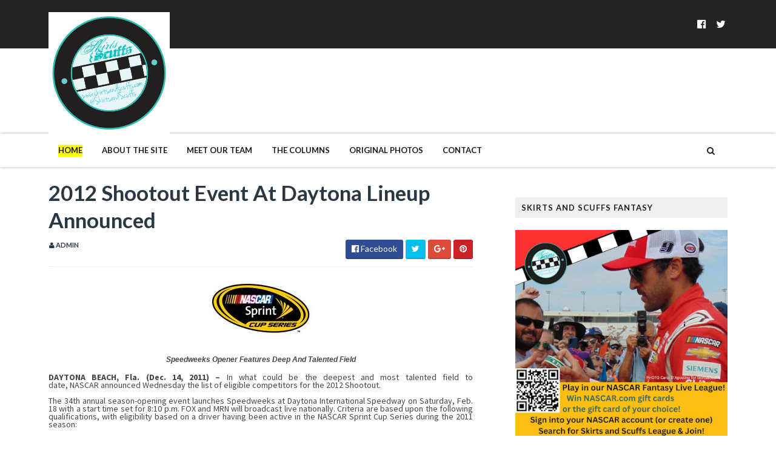

--- FILE ---
content_type: text/javascript; charset=UTF-8
request_url: http://www.skirtsandscuffs.com/feeds/posts/default/-/Press%20Releases?alt=json-in-script&max-results=3&callback=jQuery111005776869688851449_1769755908071&_=1769755908072
body_size: 20313
content:
// API callback
jQuery111005776869688851449_1769755908071({"version":"1.0","encoding":"UTF-8","feed":{"xmlns":"http://www.w3.org/2005/Atom","xmlns$openSearch":"http://a9.com/-/spec/opensearchrss/1.0/","xmlns$blogger":"http://schemas.google.com/blogger/2008","xmlns$georss":"http://www.georss.org/georss","xmlns$gd":"http://schemas.google.com/g/2005","xmlns$thr":"http://purl.org/syndication/thread/1.0","id":{"$t":"tag:blogger.com,1999:blog-3130712498537992168"},"updated":{"$t":"2026-01-26T19:40:59.284-05:00"},"category":[{"term":"Press Releases"},{"term":"Paula Thompson"},{"term":"Admin"},{"term":"Carol D'Agostino"},{"term":"Rebecca Kivak"},{"term":"Amanda Ebersole"},{"term":"NASCAR Fantasy Fusion"},{"term":"Kyle Busch"},{"term":"LJC"},{"term":"Fast Facts"},{"term":"TV Schedule"},{"term":"Travel Tips"},{"term":"Nationwide Series"},{"term":"Pole Report"},{"term":"Jimmie Johnson"},{"term":"Texas Motor Speedway"},{"term":"Kevin Harvick"},{"term":"Denny Hamlin"},{"term":"Beth Bence Reinke"},{"term":"Courtney Horn"},{"term":"Live Coverage"},{"term":"Brad Keselowski"},{"term":"NCWTS"},{"term":"NASCAR"},{"term":"Press Release"},{"term":"Pocono Raceway"},{"term":"Stacey Owens"},{"term":"2016 NASCAR season"},{"term":"Joey Logano"},{"term":"Tony Stewart"},{"term":"Charlotte  Motor Speedway"},{"term":"Daytona International Speedway"},{"term":"2017 NASCAR season"},{"term":"Dover International Speedway"},{"term":"Bristol Motor Speedway"},{"term":"Martinsville Speedway"},{"term":"Katy Lindamood"},{"term":"Talladega Superspeedway"},{"term":"Kansas Speedway"},{"term":"World of Outlaws"},{"term":"Sprint Cup"},{"term":"Richmond International Raceway"},{"term":"column"},{"term":"Camping World Truck Series"},{"term":"Right Sides Only"},{"term":"Matt Kenseth"},{"term":"Joe Gibbs Racing"},{"term":"Genevieve Cadorette"},{"term":"Martin Truex Jr."},{"term":"Michigan International Speedway"},{"term":"atlanta motor speedway"},{"term":"Kristen Schneider"},{"term":"New Hampshire Motor Speedway"},{"term":"Trackin' Trucks"},{"term":"Phoenix International Raceway"},{"term":"2015 NASCAR season"},{"term":"Jeff Gordon"},{"term":"five questions"},{"term":"Debbie Ross"},{"term":"Kyle Larson"},{"term":"Lacy Keyser"},{"term":"Dale Earnhardt Jr."},{"term":"2019 NASCAR season"},{"term":"roush fenway racing"},{"term":"Las Vegas Motor Speedway"},{"term":"Hendrick Motorsports"},{"term":"2018 NASCAR season"},{"term":"Faith on the Frontstretch"},{"term":"Kurt Busch"},{"term":"Carl Edwards"},{"term":"Daytona 500"},{"term":"Darlington Raceway"},{"term":"Chief 187"},{"term":"Why I Love Nascar"},{"term":"Dale Earnhardt Jr"},{"term":"Holly Machuga"},{"term":"Kasey Kahne"},{"term":"Summer Dreyer"},{"term":"Unique Hiram"},{"term":"Kentucky Speedway"},{"term":"News"},{"term":"Sprint Cars"},{"term":"Chase Elliott"},{"term":"Danica Patrick"},{"term":"NASCAR XFINITY Series"},{"term":"Lindi Bess"},{"term":"Ryan Newman"},{"term":"Caption this"},{"term":"Auto Club Speedway"},{"term":"5 Questions"},{"term":"Homestead Miami Speedway"},{"term":"Kristina LaFountain"},{"term":"Clint Bowyer"},{"term":"Richard Childress Racing"},{"term":"2020 NASCAR season"},{"term":"Austin Dillon"},{"term":"Stewart-Haas Racing"},{"term":"USAC"},{"term":"Watkins Glen International"},{"term":"Whitney Richards"},{"term":"Ryan Blaney"},{"term":"Iowa Speedway"},{"term":"NASCAR TV Schedule"},{"term":"The Chase"},{"term":"Rookie Stripe"},{"term":"2023 NASCAR Cup Series"},{"term":"Indianapolis Motor Speedway"},{"term":"Richmond Raceway"},{"term":"Caption This winner"},{"term":"Kyle Busch Motorsports"},{"term":"Recap"},{"term":"2022 NASCAR Cup Series"},{"term":"Logan Stewart"},{"term":"All-Star Race"},{"term":"2023 NASCAR Season"},{"term":"2024 NASCAR Season"},{"term":"NASCAR Camping World Truck Series"},{"term":"2021 NASCAR Cup Season"},{"term":"2024 NASCAR Cup Series"},{"term":"Mark Martin"},{"term":"Ro Cowan"},{"term":"Ricky Stenhouse Jr."},{"term":"Sonoma Raceway"},{"term":"race recap"},{"term":"NASCAR Hall of Fame"},{"term":"2022 NASCAR season"},{"term":"Michael Waltrip Racing"},{"term":"WIN series"},{"term":"2014 NASCAR"},{"term":"2025 NASCAR Season"},{"term":"Brian Vickers"},{"term":"IndyCar"},{"term":"Interviews"},{"term":"NASCAR Sprint Cup Series"},{"term":"Rosalie Thompson"},{"term":"Trevor Bayne"},{"term":"2021 NASCAR season"},{"term":"Coca-Cola 600"},{"term":"Chicagoland Speedway"},{"term":"Hendrick Garage"},{"term":"JR Motorsports"},{"term":"AJ Allmendinger"},{"term":"Erik Jones"},{"term":"NASCAR Craftsman Truck Series"},{"term":"NASCAR Sprint Cup"},{"term":"Team Penske"},{"term":"Daytona"},{"term":"MWR Weekly Wrap-Up"},{"term":"2015 Chase for the Sprint Cup"},{"term":"2025 NASCAR Cup Series"},{"term":"Donny Schatz"},{"term":"Gibbs Garage"},{"term":"Infineon Raceway"},{"term":"2011 NASCAR Chase"},{"term":"Greg Biffle"},{"term":"Lisa Reese"},{"term":"Nascar By the Numbers"},{"term":"Red Bull Racing"},{"term":"ASCS"},{"term":"Aric Almirola"},{"term":"F1"},{"term":"Kristin Weaver"},{"term":"Talladega"},{"term":"Elliott Sadler"},{"term":"In the Rearview Mirror"},{"term":"Chad Knaus"},{"term":"Jamie McMurray"},{"term":"GMS Racing"},{"term":"Jeff Burton"},{"term":"Matt Crafton"},{"term":"Penalties"},{"term":"XFINITY Series"},{"term":"Charlotte Bray"},{"term":"Chicagoland"},{"term":"Christopher Bell"},{"term":"Eldora Speedway"},{"term":"Opinion"},{"term":"Phoenix Raceway"},{"term":"Qualifying"},{"term":"Genesis Short"},{"term":"NASCAR Fantasy"},{"term":"Stephanie Stuart"},{"term":"David Ragan"},{"term":"In The Hunt"},{"term":"Joey Saldana"},{"term":"Juan Pablo Montoya"},{"term":"Justin Allgaier"},{"term":"Regan Smith"},{"term":"Tyler Reddick"},{"term":"chase"},{"term":"2013 Sprint Cup Season"},{"term":"Alex Bowman"},{"term":"Charlotte Motor Speedway"},{"term":"Johnny Sauter"},{"term":"NASCAR Next"},{"term":"Road America"},{"term":"ThorSport Racing"},{"term":"Turner Motorsports"},{"term":"William Byron"},{"term":"Darrell Wallace Jr."},{"term":"Nashville Superspeedway"},{"term":"Adam Stevens"},{"term":"Baby news"},{"term":"2016 Chase for the Sprint Cup"},{"term":"NASCAR Gander Outdoors Truck Series"},{"term":"NASCAR Gander RV \u0026 Outdoors Truck Series"},{"term":"Paul Menard"},{"term":"Under The Spotlight"},{"term":"2025 Craftsman Truck Series"},{"term":"Cole Pearn"},{"term":"Front Row Motorsports"},{"term":"John Hunter Nemechek"},{"term":"Monster Energy NASCAR Cup Series"},{"term":"NASCAR Nationwide Series"},{"term":"Richard Petty Motorsports"},{"term":"Steve Kinser"},{"term":"through the lens"},{"term":"2014 Chase for the Sprint Cup"},{"term":"RCR"},{"term":"Red Bull Rundown"},{"term":"Ross Chastain"},{"term":"Ty Dillon"},{"term":"2019 NASCAR playoffs"},{"term":"Dale Earnhardt Sr"},{"term":"Holly Strain"},{"term":"NASCAR In Heels"},{"term":"Penske Racing"},{"term":"Rodney Childers"},{"term":"Ron Hornaday"},{"term":"Speak Your Mind"},{"term":"Stewart Haas Racing"},{"term":"drivers to watch"},{"term":"2012 Chase"},{"term":"Amanda Vincent"},{"term":"Daniel Suarez"},{"term":"Furniture Row Racing"},{"term":"Michael McDowell"},{"term":"Nelson Piquet Jr."},{"term":"Sam Hornish Jr."},{"term":"2013 Chase"},{"term":"2014"},{"term":"Canadian Tire Motorsport Park"},{"term":"Chasing the Championship 2013"},{"term":"Jennifer Jo Cobb"},{"term":"Twitter"},{"term":"fantasy NASCAR"},{"term":"2023 NASCAR XFINITY Series"},{"term":"A.J. Allmendinger"},{"term":"Mid-Ohio Sports Car Course"},{"term":"Motter Motorsports"},{"term":"2022 NASCAR XFINITY Series"},{"term":"AMSOIL SPRINTS"},{"term":"Amy Branch"},{"term":"Budweiser Shootout"},{"term":"Candice Smith"},{"term":"Checkered Past"},{"term":"Gateway Motorsports Park"},{"term":"Motor Mouth"},{"term":"penske"},{"term":"2018 Live Coverage"},{"term":"2025 NASCAR XFINITY Series"},{"term":"Brickyard 400"},{"term":"Coke Zero 400"},{"term":"David Gravel"},{"term":"Jack Roush"},{"term":"James Buescher"},{"term":"Johanna Long"},{"term":"Marcos Ambrose"},{"term":"NASCAR Playoffs"},{"term":"Rick Hendrick"},{"term":"Skirts and Scuffs"},{"term":"Suspension"},{"term":"Travis Pastrana"},{"term":"World of Outlaws Sprint Cars"},{"term":"laweez"},{"term":"2011"},{"term":"2018 Playoffs"},{"term":"Auto Club 400"},{"term":"Bubba Wallace"},{"term":"Circuit of the Americas"},{"term":"Darrell Waltrip"},{"term":"Daryn Pittman"},{"term":"IZOD IndyCar"},{"term":"Lisa Nellis"},{"term":"Scoring"},{"term":"Tommy Baldwin Racing"},{"term":"photos"},{"term":"rain delay"},{"term":"2023 NASCAR Playoffs"},{"term":"AAA Texas 500"},{"term":"Amanda Bradeen"},{"term":"Bryan Clauson"},{"term":"Dale Earnhardt"},{"term":"Deuces wild"},{"term":"Las Vegas"},{"term":"Monster Mile"},{"term":"Paul Wolfe"},{"term":"Phoenix"},{"term":"RAB Racing"},{"term":"Roush Fenway Rewind"},{"term":"Smoke Signals"},{"term":"Stacie Ball"},{"term":"Talkin' Trucks"},{"term":"2024 XFINITY Series"},{"term":"Brett Moffitt"},{"term":"Chase Briscoe"},{"term":"Dash 4 Cash"},{"term":"Drive for Diversity"},{"term":"ISM Raceway"},{"term":"Janine Cloud"},{"term":"Jessica Tow"},{"term":"KHI"},{"term":"Most Popular Driver"},{"term":"Sammy Swindell"},{"term":"Sherry Pollex"},{"term":"Steve LeTarte"},{"term":"Todd Bodine"},{"term":"2019 live race coverage"},{"term":"2022 NASCAR Cup Series Playoffs"},{"term":"Austin Cindric"},{"term":"Champion's Week"},{"term":"Chris Buescher"},{"term":"Cole Custer"},{"term":"Driver Profiles"},{"term":"Jeb Burton"},{"term":"Jen Preston"},{"term":"Kenny Wallace"},{"term":"Michael Waltrip"},{"term":"Red Horse Racing"},{"term":"Richmond"},{"term":"Ryan Truex"},{"term":"The Dirt Track in Las Vegas"},{"term":"Tony Stewart Racing"},{"term":"Wood Brothers Racing"},{"term":"World Wide Technology Raceway at Gateway"},{"term":"2012 championship predictions"},{"term":"Genette Wood"},{"term":"Greg Ives"},{"term":"Indy 500"},{"term":"Jason Ratcliff"},{"term":"Kraig Kinser"},{"term":"Michael Annett"},{"term":"NASCAR Cup Series"},{"term":"Preview"},{"term":"Race Fan's Book Shelf"},{"term":"Richard Childress"},{"term":"Stephanie Stuart-Landrey"},{"term":"Testing"},{"term":"Tim Kaeding"},{"term":"Todd Gordon"},{"term":"Toyota"},{"term":"UNOH Dirtcar Nationals"},{"term":"arca"},{"term":"2021 Camping World Truck Series"},{"term":"2021 NASCAR Cup Playoffs"},{"term":"2021 Xfinity Series"},{"term":"2024 NASCAR Craftsman Truck Series"},{"term":"5 Things"},{"term":"Back Seat Driver"},{"term":"Ben Rhodes"},{"term":"Bobby Labonte"},{"term":"Cathy Brown"},{"term":"Cool Down Laps"},{"term":"Dan Wheldon"},{"term":"Fontana"},{"term":"Guest Post"},{"term":"Kaulig Racing"},{"term":"Martin Truex Jr"},{"term":"Matt DiBenedetto"},{"term":"Noah Gragson"},{"term":"Parker Kligerman"},{"term":"Perris Auto Speedway"},{"term":"Press Release."},{"term":"Rockingham Speedway"},{"term":"Roger Penske"},{"term":"Rookie of the Year"},{"term":"Steve Byrnes"},{"term":"Sylvania 300"},{"term":"Verizon IndyCar Series"},{"term":"Volusia Speedway"},{"term":"travel ideas"},{"term":"2014 Chase"},{"term":"2014 NASCAR Hall of Fame"},{"term":"2022 live coverage"},{"term":"2024 Live Coverage"},{"term":"2024 NASCAR Cup Playoffs"},{"term":"Aaron's 499"},{"term":"Alan Kulwicki"},{"term":"All-Star Week"},{"term":"Austin Hill"},{"term":"Bojangles Southern 500"},{"term":"Brian France"},{"term":"Brian Scott"},{"term":"Casey Mears"},{"term":"Caution Clock Chaos"},{"term":"Chip Ganassi Racing"},{"term":"Craig Dollansky"},{"term":"Daniel Hemric"},{"term":"Dave Blaney"},{"term":"Duck Commander 500"},{"term":"ESPN"},{"term":"Ford"},{"term":"Grant Enfinger"},{"term":"Hattori Racing"},{"term":"JGR"},{"term":"Jennifer Eblin"},{"term":"Joe Gibbs"},{"term":"Josh Berry"},{"term":"Rick Ware Racing"},{"term":"Stewart Friesen"},{"term":"Stewart-Haas"},{"term":"Trackhouse Racing"},{"term":"Tracy Hines"},{"term":"bios"},{"term":"2011 Predictions"},{"term":"2020 NASCAR Cup Series Playoffs"},{"term":"2023 live coverage"},{"term":"2025 NASCAR Playoffs"},{"term":"Alli Owens"},{"term":"Bill Elliott"},{"term":"Blake Koch"},{"term":"Brianne Clemons"},{"term":"Corey Heim"},{"term":"Davey Allison"},{"term":"Ford Racing"},{"term":"Gateway International Raceway"},{"term":"Jac Haudenschild"},{"term":"Jason Leffler"},{"term":"Kiara Boal"},{"term":"Kyle Petty"},{"term":"Landon Cassill"},{"term":"Miguel Paludo"},{"term":"Miss Sprint Cup"},{"term":"Motor Racing Outreach"},{"term":"Prelude to the Dream"},{"term":"Road Course"},{"term":"Roush Rewind"},{"term":"Ryan Preece"},{"term":"Scott Speed"},{"term":"Spire Motorsports"},{"term":"Sprint All-Star Race"},{"term":"Thunderbowl Raceway"},{"term":"Timothy Peters"},{"term":"Tucson International Raceway"},{"term":"Wendell Scott"},{"term":"Women in NASCAR"},{"term":"john wes townley"},{"term":"wendy venturini"},{"term":"2014 Coca Cola 600"},{"term":"23XI Racing"},{"term":"Amber Klima"},{"term":"Beyond the Byline"},{"term":"Chandler Smith"},{"term":"Coca Cola 600"},{"term":"Cole Whitt"},{"term":"Contest"},{"term":"Dover Spring 2014"},{"term":"Fines"},{"term":"Hall of Fame"},{"term":"Janelle Jalbert"},{"term":"Joe Gibbs Review"},{"term":"Jr Motorsports is Fired Up"},{"term":"Love Story"},{"term":"Media Tour"},{"term":"National Midgets"},{"term":"Paul McMahan"},{"term":"Phoenix Racing"},{"term":"RPM"},{"term":"Race Results"},{"term":"Race to the Chase"},{"term":"Richard Petty"},{"term":"Salina Highbanks"},{"term":"Shane  van Gisbergen"},{"term":"Stockton 99 Dirt Track"},{"term":"Teardown Tuesday"},{"term":"Tricon Garage"},{"term":"Ty Majeski"},{"term":"pit crews"},{"term":"2012"},{"term":"2013"},{"term":"2016 NASCAR Hall of Fame"},{"term":"Antioch Speedway"},{"term":"Appeals"},{"term":"Brad Sweet"},{"term":"Breaking News"},{"term":"Brendan Gaughan"},{"term":"Chevrolet"},{"term":"Circuit Gilles Villeneuve"},{"term":"Dario Franchitti"},{"term":"David Reutimann"},{"term":"David Stremme"},{"term":"Daytona testing"},{"term":"Earnhardt Ganassi Racing"},{"term":"Fan Spotlight"},{"term":"Fan Vote"},{"term":"Front Row Report"},{"term":"Geico 500"},{"term":"Goodyear"},{"term":"JTG Daugherty"},{"term":"Josh Wise"},{"term":"Justin Haley"},{"term":"Kevin Ward Jr."},{"term":"Kings Speedway"},{"term":"Kokomo Grand Prix"},{"term":"Lewis Hamilton"},{"term":"MWR"},{"term":"Merced Speedway"},{"term":"Monster Energy NASCAR Cup Series Playoffs"},{"term":"NASCAR ON FOX"},{"term":"Niece Motorsports"},{"term":"Paducah International Raceway"},{"term":"Preseason Thunder"},{"term":"Samantha Busch"},{"term":"Sheldon Creed"},{"term":"Silly Season"},{"term":"Sprint Media Tour"},{"term":"Stewart-Haas Racing Review"},{"term":"Teleconference"},{"term":"The Sprint Unlimited at Daytona"},{"term":"This Week in NASCAR"},{"term":"Tony Stewart."},{"term":"Ty Gibbs"},{"term":"Victory Junction Gang Camp"},{"term":"Will Power"},{"term":"Zane Smith"},{"term":"giveaway"},{"term":"lucas oil raceway"},{"term":"repave"},{"term":"rules package"},{"term":"2015 NASCAR Hall of Fame"},{"term":"2016 Chase"},{"term":"2017 Live Coverage"},{"term":"2017 NASCAR Hall of Fame"},{"term":"2018 NASCAR Hall of Fame"},{"term":"Alex Tagliani"},{"term":"Auto Club 500"},{"term":"Better Half Dash"},{"term":"Bill Rose"},{"term":"Cale Yarborough"},{"term":"Calistoga Speedway"},{"term":"Chad Kemenah"},{"term":"Charlotte"},{"term":"Chevy Racing"},{"term":"Chicago Street Race"},{"term":"El Paso Speedway Park"},{"term":"Eliminator Round"},{"term":"Greg Zipadelli"},{"term":"J.J. Yeley"},{"term":"Jeffrey Earnhardt"},{"term":"Joey Coulter"},{"term":"Justin Lofton"},{"term":"Justin Marks"},{"term":"Lionel NASCAR Collectables"},{"term":"Logan Kureczka"},{"term":"Martinsville hot dog"},{"term":"Michael Jordan"},{"term":"Mini Gold Cup"},{"term":"NMPA"},{"term":"O'Reilly Auto Parts 500"},{"term":"Pennsylvania 400"},{"term":"Pocono Mountains 125"},{"term":"Reed Sorenson"},{"term":"Rusty Wallace"},{"term":"Sprint Car Hall of Fame"},{"term":"TV appearance"},{"term":"Todd Gilliland"},{"term":"Tracy Hines Racing"},{"term":"Travis Kvapil"},{"term":"Turner Scott Motorsports"},{"term":"U.S. Grand Prix"},{"term":"pit crew"},{"term":"pit road"},{"term":"2014 Championship Picks"},{"term":"2015"},{"term":"2019 Xfinity Series"},{"term":"2022 Camping World Truck Series Playoffs"},{"term":"2024 NASCAR Playoffs"},{"term":"2024 NASCAR XFINITY Series"},{"term":"ARCA Racing Series"},{"term":"Bank of America 500"},{"term":"Bristol dirt race"},{"term":"Bubba Raceway Park"},{"term":"Budweiser Duels"},{"term":"Carlie Nichols"},{"term":"Carson Hocevar"},{"term":"Chad Johnston"},{"term":"Championship 4"},{"term":"Chase for the Sprint Cup"},{"term":"Cocopah Speedway"},{"term":"Contender Round"},{"term":"Coors Light Pole"},{"term":"Copper on Dirt"},{"term":"Corey LaJoie"},{"term":"Darian Grubb"},{"term":"David Pearson"},{"term":"Double Duty"},{"term":"Duck Dynasty"},{"term":"Eastern Ignite Midgets"},{"term":"Five Question"},{"term":"Folds of Honor Quik Trip 500"},{"term":"Gina Kelshaw"},{"term":"Hailie Deegan"},{"term":"Halmar Friesen Racing"},{"term":"Helio Castroneves"},{"term":"Hollywood Casino 400"},{"term":"Homestead"},{"term":"Humor"},{"term":"JD Gibbs"},{"term":"James Hinchcliffe"},{"term":"Joe Denette Motorsports"},{"term":"Justin Wilson"},{"term":"Kevin Swindell"},{"term":"Knoxville Raceway"},{"term":"Lucas Oil Indianapolis Raceway Park"},{"term":"Max Papis"},{"term":"Midgets"},{"term":"Mike Wheeler"},{"term":"Montreal"},{"term":"Nemco Motorsports"},{"term":"New Smyrna"},{"term":"Nick Terry"},{"term":"O'Reilly Auto Parts 300"},{"term":"Patti Rodisch"},{"term":"Pitbull"},{"term":"Points"},{"term":"Quaker State 400"},{"term":"Retirement"},{"term":"Rev Racing"},{"term":"Richie Evans"},{"term":"Roval"},{"term":"Rusty Wallace Racing"},{"term":"STP 400"},{"term":"Sebastian Vettel"},{"term":"Silly Season Report"},{"term":"Silver Dollar Speedway"},{"term":"Sonoma"},{"term":"Southern 500"},{"term":"Southwest Sprint Car Series"},{"term":"Sponsorship"},{"term":"Steve Wallace"},{"term":"Swan Racing"},{"term":"Tony Gibson"},{"term":"Toyota\/Save Mart 350"},{"term":"United States Grand Prix"},{"term":"Western Midgets"},{"term":"White House"},{"term":"cota"},{"term":"pit stop"},{"term":"playoffs"},{"term":"road courses"},{"term":"safety"},{"term":"update"},{"term":"2012 Sprint Cup Champion"},{"term":"2014 Indianapolis 500"},{"term":"2014 schedules"},{"term":"2021 Live Coverage"},{"term":"Amanda Speed"},{"term":"Andy Lally"},{"term":"Bill France Jr."},{"term":"Brian Brown"},{"term":"Bruton Smith"},{"term":"Bryson's F.U.E.L"},{"term":"CRA Sprint Cars"},{"term":"Charity Event"},{"term":"Chase to the Cup"},{"term":"Chili Bowl Nationals"},{"term":"Chris Buesher"},{"term":"Chris Gabehart"},{"term":"Cody Darrah"},{"term":"Coke Zero Sugar 400"},{"term":"Dakoda Armstrong"},{"term":"Dale Jarrett"},{"term":"Danica's Dozen"},{"term":"Danny Lasoski"},{"term":"Dave Rogers"},{"term":"DeLana Harvick"},{"term":"Denny Hamlin Foundation"},{"term":"Dirt track racing"},{"term":"Eddie Gossage"},{"term":"Eddie Gossage Jr"},{"term":"Espys"},{"term":"Fireball Roberts"},{"term":"Food City 500"},{"term":"Gen-6 car"},{"term":"Germain Racing"},{"term":"Go Green Racing"},{"term":"Grand Am Rolex Series"},{"term":"Harrison Burton"},{"term":"Indy Shorts"},{"term":"Infineon Raceway interview"},{"term":"Irwin Tools Night Race"},{"term":"Japanese Grand Prix"},{"term":"Jason Johnson"},{"term":"Jason White"},{"term":"Jenny Sigelko"},{"term":"Kaitlyn Kochanski"},{"term":"Katelyn Kinnett"},{"term":"Kerry Madsen"},{"term":"Kevin Conway"},{"term":"Kim Coon"},{"term":"Kimi Raikkonen"},{"term":"Lauren Shaw"},{"term":"Levi Jones"},{"term":"Low Downforce"},{"term":"MRN"},{"term":"Martinsville"},{"term":"Media"},{"term":"Media Day"},{"term":"Melissa Bleier"},{"term":"Memorial Day"},{"term":"Midwest Ignites Midgets"},{"term":"Mike Bugarewicz"},{"term":"Mike Wallace"},{"term":"Military"},{"term":"Milwaukee Mile"},{"term":"Mudsummer Classic"},{"term":"NASCAR Unites"},{"term":"NRA 500"},{"term":"National Dirt Midget"},{"term":"North Wilkesboro Speedway"},{"term":"ORP"},{"term":"Patricia Driscoll"},{"term":"Pit Crew Challenge"},{"term":"Powri Midgets"},{"term":"ROTY"},{"term":"Ricky Carmichael"},{"term":"Rico Abreu"},{"term":"Robby Gordon"},{"term":"Robin Pemberton"},{"term":"Ryan Hunter-Reay"},{"term":"Ryan Reed"},{"term":"SPEED"},{"term":"STP 500"},{"term":"Shane Stewart"},{"term":"SoCal Showdown"},{"term":"Speedway Childrens Charities"},{"term":"Speedweeks"},{"term":"Spencer Gallagher"},{"term":"Sprint Unlimited"},{"term":"Starting Lineup"},{"term":"The Great American Race"},{"term":"Tim Andrews"},{"term":"Timmy Hill"},{"term":"Tri-State Speedway"},{"term":"Tulare"},{"term":"Watkins Glen"},{"term":"probation"},{"term":"18th Annual Women's Charity Golf Tournament"},{"term":"2013 Camping World Truck Series Schedule"},{"term":"2013 championship predictions"},{"term":"2018 Xfinity Series Championship"},{"term":"2021 NASCAR XFinity Series"},{"term":"2025 Cup Series Playoffs"},{"term":"2025 Live Coverage"},{"term":"AAA 400"},{"term":"Ace Speedway"},{"term":"Advocare 500"},{"term":"Alan Gustafson"},{"term":"Amber Arnold"},{"term":"Andretti Autosport"},{"term":"Around the Circuit"},{"term":"BK Racing"},{"term":"Ben Kennedy"},{"term":"Big Bill France"},{"term":"Billy Ballew Motorsports"},{"term":"Bobby Allison"},{"term":"Bobby East"},{"term":"Book Review"},{"term":"Boris Said"},{"term":"Brad Keselowski Racing"},{"term":"Brazilian Grand Prix"},{"term":"Brennan Poole"},{"term":"Brickyard"},{"term":"COVID-19"},{"term":"Caitlin Shaw"},{"term":"Canandaigua Motorsports Park"},{"term":"Chase Coverage"},{"term":"Chevrolet Silverado 250"},{"term":"Chief 187™"},{"term":"Chip Ganassi"},{"term":"Chip Ganassi Racing with Felix Sabates"},{"term":"Cliff Daniels"},{"term":"Cook Out 400"},{"term":"Crown Royal"},{"term":"DGR-Crosley Racing"},{"term":"Daily Debris"},{"term":"Dale Inman"},{"term":"Dale Jr."},{"term":"Darlington"},{"term":"Daytona Road-Course"},{"term":"Dover Motor Speedway"},{"term":"Dr. Jerry Punch"},{"term":"Dr. Joseph Mattioli"},{"term":"Easter"},{"term":"Entertainment"},{"term":"Father's Day"},{"term":"Federated Auto Parts 400"},{"term":"Fred Rahmer"},{"term":"Glen Wood"},{"term":"GoBowling.com 400"},{"term":"Graham Rahal"},{"term":"Gray Gaulding"},{"term":"Gulf South Region"},{"term":"In a Man's World"},{"term":"Indian Grand Prix"},{"term":"Indianapolis Motor Speedway Road Course"},{"term":"Indoor Midgets"},{"term":"Inside  NASCAR"},{"term":"Irish Hills"},{"term":"JRM"},{"term":"Jack Dover"},{"term":"Jack Ingram"},{"term":"Jason Sides"},{"term":"Jeremy Bullins"},{"term":"Jeremy Clements"},{"term":"Jeremy Mayfield"},{"term":"Jordan Anderson Racing"},{"term":"K\u0026N Pro Series East"},{"term":"Karel Zubris"},{"term":"Kaz Grala"},{"term":"Keelan Harvick"},{"term":"Ken Schrader"},{"term":"Ken Squier"},{"term":"Kevin Ward Jr"},{"term":"Krissie Newman"},{"term":"Larry McReynolds"},{"term":"Lawrenceburg Speedway"},{"term":"Layne Riggs"},{"term":"Legend of Hallowdega"},{"term":"Leilani Munter"},{"term":"Magic Mile"},{"term":"Matt Tifft"},{"term":"Maurice Petty"},{"term":"Michelle Hauser"},{"term":"Mike Helton"},{"term":"Milka Duno"},{"term":"Molly Horn"},{"term":"NAPA"},{"term":"NASCAR Camping World Truck Series 2016"},{"term":"NASCAR Day"},{"term":"NASCAR Fantasy Live"},{"term":"NASCAR Foundation"},{"term":"NASCAR Sprint Cup Awards"},{"term":"NASCAR history"},{"term":"National Sprint Car Hall of Fame"},{"term":"North Carolina Education Lottery 200"},{"term":"O'Reilly Auto Parts Challenge"},{"term":"PRN"},{"term":"Patrick Carpentier"},{"term":"Paulie Harraka"},{"term":"Pocono"},{"term":"President Barack Obama"},{"term":"Quicken Loans 400"},{"term":"RFK Racing"},{"term":"Ray Evernham"},{"term":"Restrictor Plate Racing"},{"term":"Ricky Rudd"},{"term":"Riding Shotgun"},{"term":"SAFER barrier"},{"term":"SHR Review"},{"term":"Sam Bass"},{"term":"Sam Hafertepe Jr"},{"term":"Sam's Town 300"},{"term":"Sammy Swindell."},{"term":"Samsung Mobile 500"},{"term":"Shane Hmiel"},{"term":"Shawna Robinson"},{"term":"Silver Crown"},{"term":"Sprint Cup Series"},{"term":"Squier-Hall Award"},{"term":"Staff"},{"term":"Terry Labonte"},{"term":"The Brickyard 400"},{"term":"Tim Flock"},{"term":"Tommy Baldwin Jr."},{"term":"Tribute"},{"term":"VLog"},{"term":"Western Dirt Midgets"},{"term":"Western Ignite Midget Series"},{"term":"WinStar World Casino 350"},{"term":"WinStar World Casino 400"},{"term":"Winter Dirt Games IV"},{"term":"YellaWood 500"},{"term":"crew chief"},{"term":"drug policy"},{"term":"letter from the editor"},{"term":"rule violations"},{"term":"teamwork"},{"term":"the Brickyard"},{"term":"tires"},{"term":"wreck"},{"term":"#diecastduckhunt"},{"term":"1000Bulbs.com 500"},{"term":"2012 NASCAR"},{"term":"2013 Sprint Cup Schedule"},{"term":"2014 Nationwide Series Champion"},{"term":"2015 championship picks"},{"term":"2016 Sprint Cup champion"},{"term":"2017 Playoffs"},{"term":"2019 Xfinity Series Playoffs"},{"term":"2021 NASCAR Hall of Fame"},{"term":"2023"},{"term":"23Xl Racing"},{"term":"24 car"},{"term":"2nd Chance Motorsports"},{"term":"5 Hour Energy 500"},{"term":"5-Hour ENERGY"},{"term":"AAA500"},{"term":"AAATexas500"},{"term":"AMP Energy"},{"term":"Abu Dhabi"},{"term":"Accessible Racing"},{"term":"Adam Petty"},{"term":"Air Titan"},{"term":"Alon Day"},{"term":"Arizona Speedway"},{"term":"Ashley Allgaier"},{"term":"Axalta"},{"term":"Bass Pro Shops"},{"term":"Benny Gordon"},{"term":"Benny Parsons"},{"term":"Big Hoss"},{"term":"Brad Keslowski"},{"term":"Brandon Igdalsky"},{"term":"Brandon Jones"},{"term":"Buck Baker"},{"term":"Buddy Baker"},{"term":"Budweiser Speedweeks"},{"term":"Cale Gale"},{"term":"Chad Boat"},{"term":"Challenger Round"},{"term":"Charlie Dean Leffler"},{"term":"Chico"},{"term":"Christian Eckes"},{"term":"Contender 12"},{"term":"Cotton Owens"},{"term":"Dave Darland"},{"term":"Dave Moody"},{"term":"David Gilliland"},{"term":"Devil's Bowl Speedway"},{"term":"Dirt Racing News"},{"term":"Drew Blickensderfer"},{"term":"Drive for the Cover"},{"term":"Driver of the Year"},{"term":"Dylan Kwasniewski"},{"term":"Eagle Motorsports Rock 'N Roll 50 Press Release"},{"term":"Ed Carpenter"},{"term":"Ed Carpenter Racing"},{"term":"Elko Speedway"},{"term":"Eric McClure"},{"term":"Facebook"},{"term":"Farmers Insurance"},{"term":"FedEx 400"},{"term":"Ford Ecoboost 400"},{"term":"Ford Performance"},{"term":"Fox Sports"},{"term":"Fr8 208"},{"term":"Gatorade Duels"},{"term":"German Quiroga"},{"term":"Global RallyCross"},{"term":"Go Bowling 400"},{"term":"Grand Prix of Houston"},{"term":"Great Clips"},{"term":"Greg Hodnett"},{"term":"History"},{"term":"Home Depot"},{"term":"Hot Laps"},{"term":"I-69 Speedway"},{"term":"I-80 Speedway"},{"term":"InLine Promotions"},{"term":"Indianapolis 500"},{"term":"Indira Newell"},{"term":"Injuries"},{"term":"Intro songs"},{"term":"Italian Grand Prix"},{"term":"JJ Yeley"},{"term":"JJCR"},{"term":"Jacquelyn Butler"},{"term":"Jade Gurss"},{"term":"Jail and Bail"},{"term":"Janet Guthrie"},{"term":"Jay Pennell"},{"term":"Jenson Button"},{"term":"Jim Hunter"},{"term":"Joe Nemechek"},{"term":"Joe Weatherly"},{"term":"Joey Gase"},{"term":"Joey Loagno"},{"term":"John King"},{"term":"Joie Chitwood"},{"term":"Jordan Anderson"},{"term":"Jordan Fish"},{"term":"Josef Newgarden"},{"term":"Journalism"},{"term":"Justin Alexander"},{"term":"Kaitlyn Vincie"},{"term":"Kansas"},{"term":"Kelly Bires"},{"term":"Kerry Earnhardt"},{"term":"Kevin Gobrecht Rookie of the Year."},{"term":"Kobalt 400"},{"term":"Kyle Busch Foundation"},{"term":"Kyle Larson."},{"term":"Lindy Hornday"},{"term":"Lionel"},{"term":"Lionel Racing"},{"term":"Los Angeles Coliseum"},{"term":"Lucas Wolfe"},{"term":"ML Motorsports"},{"term":"Manufacturer's Championshop"},{"term":"Mary Lou Hamlin"},{"term":"Maryeve Dufualt"},{"term":"Matt Clevenger Memorial"},{"term":"Matt Kesneth"},{"term":"Max Gresham"},{"term":"McAnally-Hilgemann Racing"},{"term":"Melanie Self"},{"term":"Midwest Region"},{"term":"Mike Affarano"},{"term":"Mike Bliss"},{"term":"Mike Curb"},{"term":"Mike Lepp"},{"term":"Mobil 1"},{"term":"Monaco Grand Prix"},{"term":"Monica Palumbo"},{"term":"Morgan Shepherd"},{"term":"Mother's Day"},{"term":"My Bariatric Solutions 300"},{"term":"NASCAR Illustrated"},{"term":"NASCAR K\u0026N Pro Series West"},{"term":"NASCAR Whelen"},{"term":"NASCAR haulers"},{"term":"NASCAR off-season"},{"term":"NASCAR teams"},{"term":"NBC."},{"term":"Natalie Sather"},{"term":"Ned Jarrett"},{"term":"New England 200"},{"term":"NextEra Energy 250"},{"term":"Nick Sanchez"},{"term":"Nicole Briscoe"},{"term":"Norm Benning"},{"term":"Old Pueblo Classic"},{"term":"Opening Ceremonies"},{"term":"Overton's 400"},{"term":"Paige Duke"},{"term":"Pastrana-Waltrip Racing"},{"term":"Performance Racing Network"},{"term":"Pit Stops for Poverty"},{"term":"Plymouth Speedway"},{"term":"Prayer"},{"term":"Press Relases"},{"term":"Pure Michigan 400"},{"term":"Race Hub"},{"term":"Racing Toward a Cause"},{"term":"Rajah Caruth"},{"term":"Rattlesnake Hill"},{"term":"Ray Wright"},{"term":"Rex White"},{"term":"Richmond International"},{"term":"Rick Russell"},{"term":"Rinnai 250"},{"term":"Road to Recovery"},{"term":"Rolex 24 Hours"},{"term":"Ron Fellows"},{"term":"Rule changes"},{"term":"Rumble Series"},{"term":"Ryan Briscoe"},{"term":"Ryan Gifford"},{"term":"Ryan Sieg"},{"term":"SR2 Motorsports"},{"term":"SS Green Light Racing"},{"term":"Sammy Smith"},{"term":"Sara Christian"},{"term":"Scott Dixon"},{"term":"Shane Golobic"},{"term":"Shane van Gisbergen"},{"term":"Sharon King"},{"term":"Simona de Silvestro"},{"term":"SiriusXM Speedway"},{"term":"Skirts and Scuffs exclusive"},{"term":"Special Publications"},{"term":"Speedway Motors Warrior Region"},{"term":"Speedweeks 2014"},{"term":"Speedweeks 2015"},{"term":"Sporting News"},{"term":"Springfield Raceway"},{"term":"Sprint All-Star Showdown"},{"term":"Sprint Car"},{"term":"Sprint Cup Qualifying"},{"term":"Sprint Showdown"},{"term":"Sprint Summer Showdown"},{"term":"Stephen Siller"},{"term":"Steve Kinser Racing"},{"term":"Steve O'Donnell"},{"term":"Striping Technology 350"},{"term":"Substance Abuse Policy"},{"term":"Sunoco"},{"term":"TNT"},{"term":"TRAXXAS Silver Crown"},{"term":"TRG Motorsports"},{"term":"TV Coverage"},{"term":"Taylor Ferns"},{"term":"The Chili Bowl Nationals"},{"term":"The Dale Trail"},{"term":"Throwback"},{"term":"Today Show"},{"term":"Todd Peck"},{"term":"Tony Kanaan"},{"term":"Toyota Owners 400"},{"term":"Toyota Racing Development"},{"term":"Traxxas 600 Sprints"},{"term":"Trey Starks Racing"},{"term":"Tweet Crew"},{"term":"Ty Norris"},{"term":"UNOH Battle at the Beach"},{"term":"USAC Benevolent Foundation"},{"term":"United Rentals 250"},{"term":"Valley Speedway"},{"term":"West Coast Sprint Car Series"},{"term":"What to Read?"},{"term":"Wild West Texas Shootout"},{"term":"Women Racers"},{"term":"World of Outlaws Late Models"},{"term":"World of Outlaws Sprint Cars.Press Release"},{"term":"XFINITY"},{"term":"Xfinity Files"},{"term":"car chief"},{"term":"checkered flag"},{"term":"crash"},{"term":"drafting"},{"term":"fan analysis"},{"term":"fans"},{"term":"friendship"},{"term":"fuel mileage racing"},{"term":"gasman"},{"term":"grandfather clock"},{"term":"iRacing"},{"term":"joy"},{"term":"kelley earnhardt"},{"term":"pit road fire"},{"term":"post race inspection"},{"term":"rain tires"},{"term":"road rage"},{"term":"social media"},{"term":"spoiler"},{"term":"steve addington"},{"term":"strategy"},{"term":"the Big One"},{"term":"tornado relief"},{"term":"#24Ever"},{"term":"#BringYellowBack"},{"term":"#Motorama"},{"term":"#SmokeWillRise"},{"term":"#TheSideshow"},{"term":"100 percent rule"},{"term":"1964 NASCAR Grand National Series"},{"term":"2006 Chase for the NEXTEL Cup"},{"term":"2012 Drivers Championship"},{"term":"2013 Miss Sprint Cup"},{"term":"2013 Predictions"},{"term":"2013 Sprint Cup Champion"},{"term":"2013 World of Outlaws Schedule"},{"term":"2015 schedule"},{"term":"2016"},{"term":"2016 Xfinity Chase"},{"term":"2019 NASCAR Hall of Fame"},{"term":"2020 NASCAR All-Star Race"},{"term":"2020 NASCAR Cup Series Championship"},{"term":"2020 NASCAR Hall of Fame"},{"term":"2021 Camping World Truck Series Playoffs"},{"term":"2022 ARCA Menards Series"},{"term":"2022 Busch Light Clash at the Coliseum"},{"term":"2022 NASCAR Cup Series Championship race"},{"term":"2023 Championship Race"},{"term":"2024"},{"term":"2024 Championship Race"},{"term":"2025 Cup Championship race"},{"term":"2025 NASCAR Craftsman Truck Series"},{"term":"2025 NASCAR broadcast schedule"},{"term":"34 Speedway"},{"term":"4Ever"},{"term":"700th start"},{"term":"88 Crew."},{"term":"AAA Drive for Autism"},{"term":"AJ Foyt"},{"term":"ALSCO Uniforms 300"},{"term":"AMR"},{"term":"ARCA Menards Series"},{"term":"ASCOC"},{"term":"Aaron Reutzel"},{"term":"Active Pest Control 200"},{"term":"Adoption"},{"term":"Aerodynamics"},{"term":"Affarano Motorsports"},{"term":"Ag-Pro 300"},{"term":"Alabama 500"},{"term":"Alex Kennedy"},{"term":"Alex Palou"},{"term":"Alexander Rossi"},{"term":"Alexis Lera"},{"term":"Ali Kern"},{"term":"Ally 400"},{"term":"Alpha Energy Solutions 250"},{"term":"Altanta Motor Speedway"},{"term":"Alyssa Milano"},{"term":"Amanda Gambacorto"},{"term":"Amanda Pernitza"},{"term":"Amber Cope"},{"term":"American Bank of Oklahoma Sooner Region"},{"term":"American Medical Response"},{"term":"Amigos"},{"term":"Amy Branch. bios"},{"term":"Amy Reimann"},{"term":"Andy Hillenburg"},{"term":"Angela Cope"},{"term":"Angela Ruch"},{"term":"Anticipation"},{"term":"Armando Perez"},{"term":"Arrow McLaren"},{"term":"Arthritis Foundation"},{"term":"Artie Kempler"},{"term":"Ashley Busch"},{"term":"Ashley Force Hood"},{"term":"Atlanta Motor Speedway Kevin Harvick"},{"term":"Austen Wheatley"},{"term":"Autism Speaks"},{"term":"Autodrome Drummond"},{"term":"Autódromo Hermanos Rodriguez"},{"term":"Autódromo Hermanos Rodríguez"},{"term":"B. J. McLeod"},{"term":"Bakersfield"},{"term":"Bakersfield Speedway"},{"term":"Bard Keselowski"},{"term":"Bariatric Solutions 300"},{"term":"Battle at the Beach"},{"term":"Battleground Speedway"},{"term":"Bayley Currey"},{"term":"Beaver Dam Raceway"},{"term":"Berry Lowman"},{"term":"Betty Jane France Humanitarian Award"},{"term":"Beyond The Grandstands"},{"term":"Biagi-DenBeste Racing"},{"term":"Big Al Kids and Motorsports Foundation"},{"term":"Big Block Modifieds"},{"term":"Bill Martel Racing"},{"term":"Billy Mauldin"},{"term":"Billy Scott"},{"term":"Blake Feese"},{"term":"Blue Bunny Helmet of Hope"},{"term":"Bob Jenkins"},{"term":"Bob Keselowski"},{"term":"Bob Osborne"},{"term":"Bobby Isaac"},{"term":"Bobby Santos"},{"term":"Bommarito Automative Group"},{"term":"Boot Hill Showdown"},{"term":"Boot Hill Showdown."},{"term":"Boston Marathon Bombing"},{"term":"Boston Relief Fund"},{"term":"Brad Loyet"},{"term":"Brady Bacon"},{"term":"Brandon Brown"},{"term":"Brandon Davis"},{"term":"Brandon McReynolds"},{"term":"Brandonbilt Motorsports"},{"term":"Brandy  Valentine"},{"term":"Braun Racing"},{"term":"Bred Keselowski"},{"term":"Brennan Newberry"},{"term":"Brian Barnhart"},{"term":"Brian Keselowski"},{"term":"Brian Pattie"},{"term":"Bridgeport Speedway"},{"term":"Bristol"},{"term":"Bronson Maeschen"},{"term":"Brooke Tatnell"},{"term":"Buck Baker School of Racing"},{"term":"Buckle Up South Carolina 200"},{"term":"Buffalo Wild Wings"},{"term":"Busch"},{"term":"Busch Brothers"},{"term":"Busch Clash"},{"term":"Busch Light Clash at the Coliseum"},{"term":"Busch Light Pole Award"},{"term":"Buschy McBusch Race 400"},{"term":"CJB Motorsports"},{"term":"CJMC"},{"term":"CR7 Motorsports"},{"term":"Cale Conley"},{"term":"Cameron Hayley"},{"term":"Can-Am Duels"},{"term":"Canada"},{"term":"Canadigua"},{"term":"Canyon Speedway Park"},{"term":"Cap Henry"},{"term":"Car Warriors"},{"term":"Caro"},{"term":"Carroll Shelby"},{"term":"Carvana"},{"term":"Castrol"},{"term":"Cedar Lake Raceway"},{"term":"Central Arizona Raceway"},{"term":"Chad McDaniel Memorial"},{"term":"Challenger"},{"term":"Championship Weekend"},{"term":"Channin Tankersley"},{"term":"Charity"},{"term":"Charles Davis Jr."},{"term":"Charlie Kimball"},{"term":"Charlotte ROVAL"},{"term":"Charter system"},{"term":"Chase Cabre"},{"term":"Chase Elliott. NASCAR. victory. Xfinity Series. Richmond International Raceway"},{"term":"Chase Purdy"},{"term":"Chase Stockon"},{"term":"Chase for the Championship 2016"},{"term":"Checkered Flag Foundation"},{"term":"Cheez-It 355"},{"term":"Chicago Street Course"},{"term":"Chili Bowl"},{"term":"Chocolate Myers"},{"term":"Choose Rule"},{"term":"Chris Economaki"},{"term":"Chris Gayle"},{"term":"Chris Lamb"},{"term":"Chris Lambert"},{"term":"Chris Osborne"},{"term":"Chris Windom"},{"term":"Chrissy Wallace"},{"term":"Christianity"},{"term":"Christmas"},{"term":"Christmas Abbott"},{"term":"Clash"},{"term":"Coca-Cola"},{"term":"Coca-Cola Firecracker 250"},{"term":"Cocopah Challenge"},{"term":"Code 3 Associates"},{"term":"Cody Coughlin"},{"term":"Collectors"},{"term":"Collin Cabre"},{"term":"Colossus"},{"term":"Compassion"},{"term":"Conner Zilisch"},{"term":"Connor Zilisch"},{"term":"Cory Kruseman"},{"term":"Creek County Speedway"},{"term":"Crossing the Line"},{"term":"Cup"},{"term":"Curb Records"},{"term":"Curtis Turner"},{"term":"Cyber Monday"},{"term":"DDR Motorsports"},{"term":"DGR"},{"term":"DJ Copp"},{"term":"DJ Kennington"},{"term":"DWTS"},{"term":"Dale Blaney"},{"term":"Dale Earnhardt Day"},{"term":"Dale Earnhardt Sr."},{"term":"Dalton Sargeant"},{"term":"Dana Wilson"},{"term":"Daniel Suárez"},{"term":"Danielle Bolin"},{"term":"Danielle Trotta"},{"term":"Danny Dietrich"},{"term":"Darrell Lanigan"},{"term":"Darren Hagan"},{"term":"Dave Steele"},{"term":"Davey Allison Memorial Park"},{"term":"David Gilliland Racing"},{"term":"David Gravel."},{"term":"David Poole"},{"term":"David Starr"},{"term":"Dayle Coyne Racing"},{"term":"Days of Our Lives"},{"term":"Daytona Rising"},{"term":"Debbie Doncheff"},{"term":"Dennis Hamlin"},{"term":"Derek Bischak"},{"term":"Detractors"},{"term":"Dick Berggren"},{"term":"Dick Rathmann"},{"term":"Dick Trickle"},{"term":"Diecast Diaries"},{"term":"Digital Media"},{"term":"Dirt Vision"},{"term":"Dodge"},{"term":"Dodge City"},{"term":"Dollar General"},{"term":"Door Dash 250"},{"term":"Doug Rice"},{"term":"Dover Speedway"},{"term":"Drafting the Circuits"},{"term":"Drew Herring"},{"term":"Driven2SaveLives BC39"},{"term":"Driver Council"},{"term":"Driver Group Game"},{"term":"Driver Profile"},{"term":"Drivers' Council"},{"term":"Dustin Morgan"},{"term":"Dylan Kwasnieski"},{"term":"Dylan Lupton"},{"term":"EFI"},{"term":"Earnhardt"},{"term":"EchoPark Speedway"},{"term":"Ed Jones"},{"term":"Edsel Ford II"},{"term":"Eliminator 8"},{"term":"Elise Lindsey"},{"term":"Enrique Baca"},{"term":"Erin Evernham"},{"term":"Ethel Mobley"},{"term":"Eury's"},{"term":"Evergreen Speedway"},{"term":"Eyes in the Sky"},{"term":"FAS Lane Racing"},{"term":"FOX"},{"term":"FOX Sports 1"},{"term":"Fan Edition"},{"term":"FanVision"},{"term":"Fanatics"},{"term":"Fanatics' Trackside Superstore"},{"term":"Fast Talk"},{"term":"Fasting"},{"term":"Featherlite Trailers"},{"term":"Federated Auto Parts Raceway at I-55"},{"term":"Feed The Chidren"},{"term":"Felix Rosenqvist"},{"term":"Fenway Sports Group"},{"term":"Ferrari"},{"term":"Firecracker 250"},{"term":"Firehawk 600"},{"term":"Firestone 550"},{"term":"Firestone 600"},{"term":"Ford Championship Weekend"},{"term":"Ford Ecoboost 200"},{"term":"Ford Ecoboost 300"},{"term":"Ford Sweepstakes"},{"term":"Formula 1"},{"term":"Fort Wayne Rumble"},{"term":"Frank Kimmel"},{"term":"Franklin County Speedway"},{"term":"Fred Lorenzen"},{"term":"Fresh from Florida 250"},{"term":"From the Editor's Desk"},{"term":"From the Grandstands"},{"term":"GM"},{"term":"GWC"},{"term":"Gale Powers"},{"term":"Ganassi Racing"},{"term":"Garrett Smithley"},{"term":"Gas City"},{"term":"Gator Motorplex"},{"term":"Geico"},{"term":"Gene Haas"},{"term":"Gene Stefanyshyn"},{"term":"General Tires 200"},{"term":"Geoff Bodine"},{"term":"Geri Jeter"},{"term":"Gettysburg Clash"},{"term":"Gil Martin"},{"term":"Ginger Hoffman"},{"term":"Gio Ruggiero"},{"term":"Go Bowling 250"},{"term":"Go Canda Racing"},{"term":"GoBowing.com 400"},{"term":"Golden Triangle Raceway Park"},{"term":"Good Friday"},{"term":"Goodwood Festival of Speed"},{"term":"Goody's 500"},{"term":"Goodyear Tires"},{"term":"Goodys Headache Relief Shot 500"},{"term":"Granbury"},{"term":"Grand Prix of Singapore"},{"term":"Grand Prix of Sonoma"},{"term":"Grand Prix of St. Petersburg"},{"term":"Great American Sweethearts"},{"term":"Greg Erwin"},{"term":"Greg Wilson"},{"term":"Gregg Bakker"},{"term":"Grid"},{"term":"Gulf Coast Nationals"},{"term":"Gulf South Showdown"},{"term":"H. Scott Motorsports with Chip Ganassi"},{"term":"HANS device"},{"term":"Hal Martin"},{"term":"Hall of Fame Inductees"},{"term":"Happy Hour"},{"term":"Harrison Rhodes"},{"term":"Harry Scott"},{"term":"Harvick"},{"term":"Heart O' Texas"},{"term":"Heart O' Texas Speedway"},{"term":"Heart of Health Care 200"},{"term":"Henderson Motorsports"},{"term":"Hendrick Marrow Program"},{"term":"Henry Ford"},{"term":"Henry Ryder"},{"term":"Herb Thomas"},{"term":"Hermie Sadler"},{"term":"Holly Golembiewski"},{"term":"Hoosier Tire"},{"term":"Humpty Dumpty"},{"term":"Hunter Scherenberg"},{"term":"I-30 Speedway"},{"term":"I-96 Speedway"},{"term":"ISC"},{"term":"Ian Madsen"},{"term":"In the Pits"},{"term":"Inc."},{"term":"Indianapolis 500. Coca Cola 600."},{"term":"Indianapolis Motor Speedway Museum"},{"term":"Indianapolis Road Course"},{"term":"Indy road race"},{"term":"Inside Line Promotions"},{"term":"International Motorsports Hall of Fame"},{"term":"International Reel Wheel Film Festival"},{"term":"Iron Man"},{"term":"JAG Metals 350"},{"term":"JAG Metals 350 Driving Hurricane Harvey Relief"},{"term":"JD Motorsports with Gary Keller"},{"term":"Jack Hewitt"},{"term":"Jackson Speedway"},{"term":"Jacques Villeneuve"},{"term":"Jairo Avila Jr."},{"term":"James Bickford"},{"term":"James Finch"},{"term":"Jami McDowell"},{"term":"Jamie Little"},{"term":"Jason Sciavicco"},{"term":"Jay Busbee"},{"term":"Jay Robinson"},{"term":"Jeff Gluck"},{"term":"Jeff Swindell"},{"term":"Jennifer Anderson"},{"term":"Jennifer Jo Cobb Racing"},{"term":"Jennifer McDaniel"},{"term":"Jerry Cook"},{"term":"Jesse Iwuji"},{"term":"Jesse Little"},{"term":"Jim \"JB\" Boyd Memorial"},{"term":"Jimmie Johnson Kevin Harvick"},{"term":"Jimmie johnson."},{"term":"Jimmy Fennig"},{"term":"Jimmy Pardue"},{"term":"Joey Meier"},{"term":"Joey Saldana."},{"term":"John Andretti"},{"term":"John Cardinale"},{"term":"Johnny Herrera"},{"term":"Johnny Klausmeier"},{"term":"Johnny Rutherford"},{"term":"Josh Richards"},{"term":"Juan Garcia"},{"term":"Julia Landauer"},{"term":"Julie Giese"},{"term":"July 29-30"},{"term":"Justin Bonsignore"},{"term":"Justin Boston"},{"term":"Kaden Honeycutt"},{"term":"Kansas Lottery 300"},{"term":"Kasey Kahne Racing"},{"term":"Katelyn Sweet"},{"term":"Katherine Legge"},{"term":"Keeping The Legacies Alive"},{"term":"Keith Rodden"},{"term":"Keith Wolfe"},{"term":"Kenyatta Houston"},{"term":"Kenzie Ruston"},{"term":"Kevin Harvick Foundation"},{"term":"Khristian Buescher"},{"term":"Kim Wallace"},{"term":"Kle Busch"},{"term":"Kobalt Tools 400"},{"term":"Kokomo Speedway"},{"term":"Korean Grand Prix"},{"term":"Krista Voda"},{"term":"Kubota Tractor 200"},{"term":"Kyle Bellm"},{"term":"Kyle Benjamin"},{"term":"Kyle Froman"},{"term":"Kyle Hirst"},{"term":"Kyle Martel"},{"term":"LaSalle Speedway"},{"term":"Labonte"},{"term":"Lacy Page"},{"term":"Lakeside Speedway"},{"term":"Larry Pearson"},{"term":"Larry Phillips"},{"term":"Las Vegas 350"},{"term":"Leadership"},{"term":"Legacy Motor Club"},{"term":"Leonard Wood"},{"term":"Lesa France Kennedy"},{"term":"Lilly Diabetes 250"},{"term":"Lincoln Speedway"},{"term":"Live Fast Motorsports"},{"term":"Liz Opatic"},{"term":"Liz Snyder"},{"term":"Lorne Wofford"},{"term":"Lorri Shealy Unumb"},{"term":"Louise Smith"},{"term":"Love’s RV Stop 225"},{"term":"Lowe's"},{"term":"Lucas Oil 150"},{"term":"Lucas oil m"},{"term":"Luke Bryan"},{"term":"Luke Lambert"},{"term":"Lynda Petty"},{"term":"MDM Motorsports"},{"term":"MacDonald Motorsports"},{"term":"Mackena Bell"},{"term":"Madera Speedway"},{"term":"Make - A - Wish Foundation"},{"term":"Make A Wish."},{"term":"Mandy Chick"},{"term":"Marco Andretti"},{"term":"Marcus Ericsson"},{"term":"Marcus Jadotte"},{"term":"Marcus Lemonis"},{"term":"Marcus Smith"},{"term":"Mark Dobmeier"},{"term":"Marty Smith"},{"term":"Mary Hendrick"},{"term":"Mary Lou Briggs"},{"term":"Mason Diaz"},{"term":"Mason Mingus"},{"term":"Matt Borland"},{"term":"Matt Dillner"},{"term":"Matt Lauer"},{"term":"Matt Poole"},{"term":"Matt's Final Ride"},{"term":"Max Siegel"},{"term":"Maxwell House"},{"term":"Media Spotlight"},{"term":"Mediacom Shootout"},{"term":"Meghan Kolb"},{"term":"Melon Man"},{"term":"Memorial"},{"term":"Mid Ohio Sports Car Course"},{"term":"Mikde Fedorcak"},{"term":"Mike Doncheff"},{"term":"Mike Fedorcak"},{"term":"Mike Harmon"},{"term":"Mike Hicks"},{"term":"Mike Houston"},{"term":"Mike Lingerfelt"},{"term":"Mike Skeen"},{"term":"Mike Skinner"},{"term":"Milwaukee Mile Speedway"},{"term":"Miss Coors Light"},{"term":"Miss NASCAR News"},{"term":"Mitch Olson"},{"term":"Mittler Brothers"},{"term":"Molly Helmuth"},{"term":"Monster Energy NASCAR Cup Series Championship"},{"term":"Monster Mile Youth Nation Design Challenge"},{"term":"Montpelier Speedway"},{"term":"Monty Self"},{"term":"Monza"},{"term":"Moore"},{"term":"Most Influential Athletes"},{"term":"Motor Racing Network"},{"term":"Motorsports Hall of Fame of America"},{"term":"Mu Tiger"},{"term":"Music City Grand Prix"},{"term":"Myers Brothers Award"},{"term":"NASCAR 101"},{"term":"NASCAR Acceleration Weekend"},{"term":"NASCAR Championship Drive"},{"term":"NASCAR Chase for the Sprint Cup"},{"term":"NASCAR Craftsman Truck Series Championship"},{"term":"NASCAR Cup Playoffs"},{"term":"NASCAR Cup Series Debut"},{"term":"NASCAR Fantasy Sports"},{"term":"NASCAR Home Tracks"},{"term":"NASCAR Media Group"},{"term":"NASCAR Mod Tour"},{"term":"NASCAR Monster Energy Series Playoffs"},{"term":"NASCAR NonStop"},{"term":"NASCAR RaceDay"},{"term":"NASCAR Racing Experience 300"},{"term":"NASCAR Whelen Modified Tour"},{"term":"NASCAR news conference"},{"term":"NASCAR paint schemes"},{"term":"NASCAR tickets"},{"term":"NASCAR.com"},{"term":"NASCAR_Wonka"},{"term":"NBC"},{"term":"Nascarcasm"},{"term":"Nation Midgets"},{"term":"National Adoption Month"},{"term":"National Day of Prayer"},{"term":"National Guard"},{"term":"New Egypt Speedway"},{"term":"New Series Sanction"},{"term":"New Smyra"},{"term":"Newman\/Haas Racing"},{"term":"Nic Davidson"},{"term":"Nicole Behar"},{"term":"Niece Mtorsports"},{"term":"Night of Wings"},{"term":"No. 6"},{"term":"Nomex"},{"term":"Non Wing Driver of the year"},{"term":"Non Wing Sprints"},{"term":"North Carolina"},{"term":"O. Bruton Smith"},{"term":"Ocala"},{"term":"Office Depot"},{"term":"OneMain Financial"},{"term":"Orange County Fair Speedway"},{"term":"OrthoCarolina"},{"term":"Our Motorsports"},{"term":"Outlaw Thunder"},{"term":"Ovarian Cancer Awareness"},{"term":"PA Posse"},{"term":"PEAK Stock Car Dream Challenge"},{"term":"PPIR"},{"term":"Paige Decker"},{"term":"Paige Keselowski"},{"term":"Palm Sunday"},{"term":"Panasonic"},{"term":"Parker Retzloff"},{"term":"Pat Tryson"},{"term":"Patrick Emerling"},{"term":"Patty Moise"},{"term":"Pavement Midgets"},{"term":"Peck Motorsports"},{"term":"Penalty"},{"term":"Pennsylvania Breast Cancer Coalition"},{"term":"Perfect Grid"},{"term":"Periscope"},{"term":"Pete Rondeau"},{"term":"Petty"},{"term":"Petty GMS"},{"term":"Pevely"},{"term":"Phil Parsons Racing"},{"term":"Pikes Peak International Raceway"},{"term":"Pippa Mann"},{"term":"Pit Road Pets"},{"term":"Pocono Mountains 150"},{"term":"Portland International Raceway"},{"term":"Power of Purple Night"},{"term":"Practice speeds"},{"term":"Premium Motorsports"},{"term":"Press Release. Las Vegas Bullring"},{"term":"Press Release. Steve Kinser"},{"term":"Prime Video"},{"term":"Proban"},{"term":"R U Faster Than a Redneck"},{"term":"R.J. Johnson"},{"term":"RFK"},{"term":"RFR"},{"term":"Race Around America"},{"term":"Race4Girls"},{"term":"RaceBuddy"},{"term":"Racing to Win"},{"term":"Rackley"},{"term":"Rackley Roofing 200"},{"term":"Ramsey Poston"},{"term":"Random Acts of Kindness"},{"term":"Randy LaJoie"},{"term":"Raphael Lessard"},{"term":"Rattlesnake 400"},{"term":"Ray Allen Kulhanek"},{"term":"Raymond Parks"},{"term":"Real Heroes 400"},{"term":"Red Byron"},{"term":"Remembering Amy"},{"term":"Rich Corson"},{"term":"Richard Marx"},{"term":"Richmond Reimagined"},{"term":"Rick Eckert"},{"term":"Ricky Bobby"},{"term":"Ricky Craven"},{"term":"Right Sides"},{"term":"River Cities Speedway"},{"term":"Riverside International Speedway"},{"term":"Rob Kauffman"},{"term":"Robert Yates"},{"term":"Rockingham"},{"term":"Roger Crockett"},{"term":"Ronald Reagan"},{"term":"Rowdy Harrell"},{"term":"Royal Purple Raceway"},{"term":"Ruben Garcia Jr."},{"term":"Rubens Barrichello"},{"term":"Rudy Fugle"},{"term":"Rumble in Fort Wayne"},{"term":"Rutledge Wood"},{"term":"Ryan Ellis"},{"term":"Ryan McGee"},{"term":"Ryan Vargas"},{"term":"SHR"},{"term":"STP"},{"term":"STP Sprint Cars"},{"term":"Salute to the Troops"},{"term":"Sam Ard"},{"term":"Sam Mayer"},{"term":"Santa Maria Speedway"},{"term":"Savemart 350"},{"term":"Scott Bates"},{"term":"Scott Riggs"},{"term":"Season Opener"},{"term":"September 11"},{"term":"September 11th"},{"term":"Shane Clanton"},{"term":"Shane Stewart."},{"term":"Shane Wilson"},{"term":"Shannon McQueen."},{"term":"Shannon Spake"},{"term":"Shawn Michaels"},{"term":"Shawn Miller"},{"term":"Shelby American"},{"term":"Sheldon Haudenschild"},{"term":"Sheldon Haudenschild."},{"term":"Shell"},{"term":"Short Track Showdown"},{"term":"Sin City Showdown"},{"term":"Singapore"},{"term":"SiriusXM NASCAR Radio"},{"term":"Skirts and Scuffs NASCAR Fantasy League"},{"term":"Skirts and Scuffs private fantasy league. Driver Group Game"},{"term":"Slim Jim 200"},{"term":"Snowball Derby"},{"term":"Soap Operas"},{"term":"Sokola Shootout"},{"term":"Solomon Valley Raceway"},{"term":"Southewest Sprint Car Series"},{"term":"Southwest Region"},{"term":"Sparks 300"},{"term":"SpeedCrate"},{"term":"Speedway Motorsports"},{"term":"Speedweeks 2012"},{"term":"Speedweeks 2013"},{"term":"Speedweeks 2016"},{"term":"SpeedyCash.com 250"},{"term":"Spencer Boyd"},{"term":"Spencer Davis"},{"term":"Spring Nationals"},{"term":"Sprint"},{"term":"Sprint Car 101"},{"term":"Sprint Cup Series Awards Ceremony"},{"term":"St. Louis"},{"term":"Steve Keller"},{"term":"Steve Kuykendall"},{"term":"Steve Newmark"},{"term":"Steve Park"},{"term":"Steve Phelps"},{"term":"Steve Turner"},{"term":"Steven Stotts"},{"term":"Stewart-Haas Recap"},{"term":"Stocks for Tots"},{"term":"Strat 200"},{"term":"Substitutes"},{"term":"Subway Fresh Fit"},{"term":"Subway Fresh Fit 600"},{"term":"Sunny Hobbs"},{"term":"Superheroes"},{"term":"Susanne Bowyer"},{"term":"T.J. Bell"},{"term":"TBJ Promotions"},{"term":"TRD"},{"term":"TSport 200"},{"term":"TV Review"},{"term":"Tad Boyd"},{"term":"Takuma Sato"},{"term":"Tanner Foust"},{"term":"Tate Fogleman"},{"term":"Tayler Malsam"},{"term":"Taylor Earnhardt"},{"term":"TeamSLR"},{"term":"Ted Bullard"},{"term":"Terry Cook"},{"term":"Terry McCarl"},{"term":"Texas  Roadhouse 200"},{"term":"Texas A\u0026M School of Engineering"},{"term":"Thanksgiving"},{"term":"The Buescher Foundation"},{"term":"The CW"},{"term":"The Court of Public Opinion"},{"term":"The Golden Driller"},{"term":"The Jimmie Johnson Foundation"},{"term":"The Monster Mile"},{"term":"The NASCAR Foundation"},{"term":"The Orange Cone"},{"term":"The Racing Chef"},{"term":"The Weekend Starts on Wednesday"},{"term":"TheMiniChad"},{"term":"Three Wide Life"},{"term":"Through the lens karel"},{"term":"Thunderbirds"},{"term":"Tiff Daniels"},{"term":"Tim George Jr."},{"term":"Tim Kaeding."},{"term":"Tim McCreadie"},{"term":"Tim Richmond"},{"term":"Tim Tebow"},{"term":"Tj Majors"},{"term":"Tom Bigelow"},{"term":"Tom Jensen"},{"term":"Tony Bettenhausen"},{"term":"Tony Bruce Jr."},{"term":"Tony Bruce Jr. Riverside International Speedway"},{"term":"Tony Eury Jr."},{"term":"Tony Hirschman"},{"term":"Tony Raines"},{"term":"Too Tough To Tame 200"},{"term":"Top Gear"},{"term":"Toyota 500"},{"term":"ToyotaCare 250"},{"term":"Traffic"},{"term":"Transformation Infield Project"},{"term":"Tri City Speedway"},{"term":"Triple Crown"},{"term":"True Speed Communications"},{"term":"True Speed Enterprises"},{"term":"Tulsa"},{"term":"TuneIn"},{"term":"Twelfth Man Pit Crew"},{"term":"Tyler Ankrum"},{"term":"Tyler Young"},{"term":"U.S. Army"},{"term":"UMP Modifieds"},{"term":"UNOH 175"},{"term":"UNOH 200"},{"term":"USAC. AMSOIL Sprints"},{"term":"USO"},{"term":"Unhinged 300"},{"term":"Vankor 350"},{"term":"Victor Gonzalez Jr."},{"term":"Victoria’s Voice Foundation 200"},{"term":"Victory Junction"},{"term":"Virginia529 College Savings 250"},{"term":"Virginia529 College Savins 250"},{"term":"Waddell Wilson"},{"term":"Walter Reid"},{"term":"Waltrip"},{"term":"Ward Burton"},{"term":"Wash out qualifying"},{"term":"We Paint Winners Axalta 400"},{"term":"WeatherTech"},{"term":"Weekend Sweep"},{"term":"West"},{"term":"West Coast Customs"},{"term":"Wildcat Shootout"},{"term":"Williams Grove"},{"term":"Willie Robertson"},{"term":"Windy McDonald"},{"term":"Wired.com"},{"term":"Women Drivers"},{"term":"World of Outlaw Late Model"},{"term":"Worldwide Express"},{"term":"Ya Marina Circuit"},{"term":"Yellow Line Rule"},{"term":"Young's Motorsports"},{"term":"armor of God"},{"term":"asphalt"},{"term":"backup car"},{"term":"blood clots"},{"term":"brakes"},{"term":"bump-and-run"},{"term":"competition"},{"term":"concussions"},{"term":"contract extension"},{"term":"coors light"},{"term":"crazy"},{"term":"damaged vehicle policy"},{"term":"dehydration"},{"term":"diecast"},{"term":"dirty air"},{"term":"diversity"},{"term":"donations"},{"term":"downforce"},{"term":"drag"},{"term":"driver introductions"},{"term":"drivers"},{"term":"dvr"},{"term":"eNASCAR"},{"term":"eddie sharp racing"},{"term":"engineers"},{"term":"engines"},{"term":"family"},{"term":"fantasy fusion"},{"term":"finish line"},{"term":"first NASCAR race"},{"term":"first contribution"},{"term":"first responders"},{"term":"flag"},{"term":"flagmen"},{"term":"flyover"},{"term":"forgiveness"},{"term":"fred's 250"},{"term":"gasoline"},{"term":"heaven"},{"term":"holidays"},{"term":"house fire"},{"term":"hydration"},{"term":"iRacing Pro Invitational"},{"term":"injury"},{"term":"jackman"},{"term":"jayski"},{"term":"junior johnson"},{"term":"lee petty"},{"term":"light"},{"term":"lingo"},{"term":"love"},{"term":"lugnuts"},{"term":"mechanic"},{"term":"media rights"},{"term":"money"},{"term":"new beginnings"},{"term":"obituary"},{"term":"on the bubble"},{"term":"pace car"},{"term":"passing"},{"term":"perseverance"},{"term":"physics"},{"term":"plane crash"},{"term":"planes"},{"term":"pole position"},{"term":"post-race interviews"},{"term":"pre-race inspection"},{"term":"press conference"},{"term":"qualifying nights"},{"term":"rain racing"},{"term":"rear tire changer"},{"term":"red flag"},{"term":"rick crawford"},{"term":"salt"},{"term":"scholarship"},{"term":"science"},{"term":"short track"},{"term":"short-track racing"},{"term":"speeding penalties"},{"term":"squirrel"},{"term":"stacey"},{"term":"stage racing"},{"term":"stavola labonte racing"},{"term":"stock cars"},{"term":"streaming"},{"term":"success"},{"term":"technology"},{"term":"time"},{"term":"tire specialist"},{"term":"tony eury sr."},{"term":"track banking"},{"term":"track bar"},{"term":"track record"},{"term":"trackbar"},{"term":"travel"},{"term":"video"},{"term":"weapon"},{"term":"wreath making"}],"title":{"type":"text","$t":"Skirts and Scuffs"},"subtitle":{"type":"html","$t":"debunking the stereotype of female racing fans one post at a time"},"link":[{"rel":"http://schemas.google.com/g/2005#feed","type":"application/atom+xml","href":"http:\/\/www.skirtsandscuffs.com\/feeds\/posts\/default"},{"rel":"self","type":"application/atom+xml","href":"http:\/\/www.blogger.com\/feeds\/3130712498537992168\/posts\/default\/-\/Press+Releases?alt=json-in-script\u0026max-results=3"},{"rel":"alternate","type":"text/html","href":"http:\/\/www.skirtsandscuffs.com\/search\/label\/Press%20Releases"},{"rel":"hub","href":"http://pubsubhubbub.appspot.com/"},{"rel":"next","type":"application/atom+xml","href":"http:\/\/www.blogger.com\/feeds\/3130712498537992168\/posts\/default\/-\/Press+Releases\/-\/Press+Releases?alt=json-in-script\u0026start-index=4\u0026max-results=3"}],"author":[{"name":{"$t":"Admin"},"uri":{"$t":"http:\/\/www.blogger.com\/profile\/10714070622358543990"},"email":{"$t":"noreply@blogger.com"},"gd$image":{"rel":"http://schemas.google.com/g/2005#thumbnail","width":"16","height":"16","src":"https:\/\/img1.blogblog.com\/img\/b16-rounded.gif"}}],"generator":{"version":"7.00","uri":"http://www.blogger.com","$t":"Blogger"},"openSearch$totalResults":{"$t":"1025"},"openSearch$startIndex":{"$t":"1"},"openSearch$itemsPerPage":{"$t":"3"},"entry":[{"id":{"$t":"tag:blogger.com,1999:blog-3130712498537992168.post-1574042639385955252"},"published":{"$t":"2016-01-22T11:57:00.000-05:00"},"updated":{"$t":"2016-01-22T11:57:28.178-05:00"},"category":[{"scheme":"http://www.blogger.com/atom/ns#","term":"2016 NASCAR Hall of Fame"},{"scheme":"http://www.blogger.com/atom/ns#","term":"Press Release"},{"scheme":"http://www.blogger.com/atom/ns#","term":"Press Releases"}],"title":{"type":"text","$t":"NASCAR Hall of Fame ceremony postponed due to weather"},"content":{"type":"html","$t":"\u003Cdiv class=\"separator\" style=\"clear: both; text-align: center;\"\u003E\n\u003Ca href=\"https:\/\/blogger.googleusercontent.com\/img\/b\/R29vZ2xl\/AVvXsEgn9pBUT2eCdW_BpIJnp1ACPFwoqYmJ-1-17O7wNv0qniX1vtL7gBqlvyIDbkSJTIM94SdGbk9rK4GKIhoyFWH8R5kcGm2D4ipY1d5E7-KEY2UwVi71WcX6gT8VIzttpfvD46LN2Eq39Rk\/s1600\/NHOF+LogoCMYK.jpg\" imageanchor=\"1\" style=\"clear: right; float: right; margin-bottom: 1em; margin-left: 1em;\"\u003E\u003Cimg border=\"0\" height=\"320\" src=\"https:\/\/blogger.googleusercontent.com\/img\/b\/R29vZ2xl\/AVvXsEgn9pBUT2eCdW_BpIJnp1ACPFwoqYmJ-1-17O7wNv0qniX1vtL7gBqlvyIDbkSJTIM94SdGbk9rK4GKIhoyFWH8R5kcGm2D4ipY1d5E7-KEY2UwVi71WcX6gT8VIzttpfvD46LN2Eq39Rk\/s320\/NHOF+LogoCMYK.jpg\" width=\"302\" \/\u003E\u003C\/a\u003E\u003C\/div\u003E\n\u003Cb\u003EInductions moved to 2:30 p.m. Saturday\u0026nbsp;\u003C\/b\u003E\u003Cbr \/\u003E\n\u003Cbr \/\u003E\nCHARLOTTE, N.C. (Jan. 22, 2016) – Due to the inclement weather conditions in the Charlotte region, the NASCAR Hall of Fame will amend its Induction Ceremony and NASCAR Fan Appreciation Day activities this weekend.\u003Cbr \/\u003E\n\u003Cbr \/\u003E\nThe NASCAR Hall of Fame will remain open on Friday, Jan. 22. Due to the anticipated ice and snow accumulations during the course of the day, the venue will close early at 2 p.m. ET.\u003Cbr \/\u003E\n\u003Cbr \/\u003E\nThe Induction Ceremony scheduled for this evening will be moved to Saturday, Jan. 23 beginning at 2:30 p.m. ET and will be aired live on NBCSN, MRN and SiriusXM NASCAR Radio. The event will also be streaming on NBC Live Extra. The Induction Dinner will be adjusted to a luncheon format on Saturday at the Charlotte Convention Center beginning at 1 p.m. ET. Activities that were scheduled for today leading up to the Induction Ceremony such as Hall of Famer autograph sessions and the Red Carpet event will be canceled altogether.\u003Cbr \/\u003E\n\u003Cbr \/\u003E\nIn addition, Fan Appreciation Day activities including autograph sessions and programs will be canceled for tomorrow at the NASCAR Hall of Fame. The venue will have a delayed opening at 12 p.m. ET and will honor the free admission that Fan Appreciation Day offers guests. The venue will close at 5 p.m. ET.\u003Cbr \/\u003E\n\u003Cbr \/\u003E\nFor those guests who secured autograph session tickets, the venue is exploring options to accommodate fans, which will be announced by the end of next week. Due to the complexity of NASCAR and driver schedules, unfortunately the Hall will not be able to reschedule a complete day of Fan Appreciation Day programming.\u003Cbr \/\u003E\n\u003Cbr \/\u003E\nFor more details, visit \u003Ca href=\"http:\/\/nascarhall.com\/\"\u003Enascarhall.com\u003C\/a\u003E. Updates are available at \u003Ca href=\"http:\/\/facebook.com\/nascarhall\"\u003Efacebook.com\/nascarhall\u003C\/a\u003E or by following \u003Ca href=\"https:\/\/twitter.com\/NASCARHall\" target=\"_blank\"\u003E@NASCARHall\u003C\/a\u003E on Twitter."},"link":[{"rel":"edit","type":"application/atom+xml","href":"http:\/\/www.blogger.com\/feeds\/3130712498537992168\/posts\/default\/1574042639385955252"},{"rel":"self","type":"application/atom+xml","href":"http:\/\/www.blogger.com\/feeds\/3130712498537992168\/posts\/default\/1574042639385955252"},{"rel":"alternate","type":"text/html","href":"http:\/\/www.skirtsandscuffs.com\/2016\/01\/nascar-hall-of-fame-ceremony-postponed.html","title":"NASCAR Hall of Fame ceremony postponed due to weather"}],"author":[{"name":{"$t":"Admin"},"uri":{"$t":"http:\/\/www.blogger.com\/profile\/10714070622358543990"},"email":{"$t":"noreply@blogger.com"},"gd$image":{"rel":"http://schemas.google.com/g/2005#thumbnail","width":"16","height":"16","src":"https:\/\/img1.blogblog.com\/img\/b16-rounded.gif"}}],"media$thumbnail":{"xmlns$media":"http://search.yahoo.com/mrss/","url":"https:\/\/blogger.googleusercontent.com\/img\/b\/R29vZ2xl\/AVvXsEgn9pBUT2eCdW_BpIJnp1ACPFwoqYmJ-1-17O7wNv0qniX1vtL7gBqlvyIDbkSJTIM94SdGbk9rK4GKIhoyFWH8R5kcGm2D4ipY1d5E7-KEY2UwVi71WcX6gT8VIzttpfvD46LN2Eq39Rk\/s72-c\/NHOF+LogoCMYK.jpg","height":"72","width":"72"}},{"id":{"$t":"tag:blogger.com,1999:blog-3130712498537992168.post-8835572648264217769"},"published":{"$t":"2015-03-11T13:06:00.001-04:00"},"updated":{"$t":"2015-03-11T13:07:16.686-04:00"},"category":[{"scheme":"http://www.blogger.com/atom/ns#","term":"Kurt Busch"},{"scheme":"http://www.blogger.com/atom/ns#","term":"NASCAR"},{"scheme":"http://www.blogger.com/atom/ns#","term":"Press Releases"}],"title":{"type":"text","$t":"Kurt Busch's suspension lifted, granted Chase waiver"},"content":{"type":"html","$t":"\u003Cdiv class=\"separator\" style=\"clear: both; text-align: center;\"\u003E\n\u003Ca href=\"https:\/\/blogger.googleusercontent.com\/img\/b\/R29vZ2xl\/AVvXsEijHryDmjlpa0qBaKPHlq2u7RxVJ0bUjdOPp-VQFWbUYUO6MkYynJFu_bcvpvGlCZiC08xZqbbNuHzeHiVWIR3mX5jNplYTnXrbbzeMmzjrxaRrIwA_3hcqVNH8wr0RDwgi9EHZ_m0HfM8\/s1600\/kurtbusch.jpg\" imageanchor=\"1\" style=\"margin-left: 1em; margin-right: 1em;\"\u003E\u003Cimg border=\"0\" src=\"https:\/\/blogger.googleusercontent.com\/img\/b\/R29vZ2xl\/AVvXsEijHryDmjlpa0qBaKPHlq2u7RxVJ0bUjdOPp-VQFWbUYUO6MkYynJFu_bcvpvGlCZiC08xZqbbNuHzeHiVWIR3mX5jNplYTnXrbbzeMmzjrxaRrIwA_3hcqVNH8wr0RDwgi9EHZ_m0HfM8\/s1600\/kurtbusch.jpg\" height=\"400\" width=\"266\" \/\u003E\u003C\/a\u003E\u003C\/div\u003E\n\u003Cbr \/\u003E\nDAYTONA BEACH, Fla. (March 11, 2015) — NASCAR announced today that, effectively immediately, the indefinite suspension of Kurt Busch has been lifted. He is eligible to return to NASCAR racing under indefinite probation subject to additional mandatory requirements that include but are not limited to participation in a treatment program and full compliance with any judicial requirements placed upon him.\u003Cbr \/\u003E\n\u003Cbr \/\u003E\nOn Feb. 20, Kurt Busch, driver of the No. 41 car, was found to be in violation of:\u003Cbr \/\u003E\n\u003Cul\u003E\n\u003Cli\u003ESection 12.1.a: Actions detrimental to stock car racing\u003C\/li\u003E\n\u003Cli\u003ESection 12.8: Behavioral Penalty\u003C\/li\u003E\n\u003C\/ul\u003E\nThe decision to lift the suspension was made by NASCAR after Kurt Busch:\u003Cbr \/\u003E\n\u003Cul\u003E\n\u003Cli\u003EComplied with all requirements in its reinstatement program;\u003C\/li\u003E\n\u003Cli\u003ECompleted the mandatory behavioral assessment sessions; and\u003C\/li\u003E\n\u003Cli\u003EThe behavioral health care expert who conducted the sessions recommended to NASCAR that Kurt Busch be allowed to return to competition.\u003C\/li\u003E\n\u003C\/ul\u003E\nKurt Busch now will undergo additional steps to address the behavior for which he was penalized.\u003Cbr \/\u003E\n\u003Cbr \/\u003E\nThe requirement that a driver must compete in all championship events of the current season to be eligible for The Chase for the NASCAR Sprint Cup has been waived for the period of Kurt Busch’s suspension. Assuming he returns to NASCAR Sprint Cup competition, Kurt Busch would have zero Championship points to date after missing the Daytona 500 and the two most recent NASCAR Sprint Cup races at Atlanta Motor Speedway and Las Vegas Motor Speedway.\u003Cbr \/\u003E\n\u003Cbr \/\u003E\n“As we stated last week, the elimination of the possibility of criminal charges removed a significant impediment to Kurt Busch’s return to full status as a NASCAR member,” said Steve O’Donnell, NASCAR Executive Vice President and Chief Racing Development Officer. “We therefore have decided to move him to indefinite probation and waive the Chase requirement. He has fully complied with our reinstatement program during his suspension and the health care expert who conducted his evaluation recommended his immediate return.\u003Cbr \/\u003E\n\u003Cbr \/\u003E\n“We have made it very clear to Kurt Busch our expectations for him moving forward, which includes participation in a treatment program and full compliance with all judicial requirements as a result of his off-track behavior.”"},"link":[{"rel":"edit","type":"application/atom+xml","href":"http:\/\/www.blogger.com\/feeds\/3130712498537992168\/posts\/default\/8835572648264217769"},{"rel":"self","type":"application/atom+xml","href":"http:\/\/www.blogger.com\/feeds\/3130712498537992168\/posts\/default\/8835572648264217769"},{"rel":"alternate","type":"text/html","href":"http:\/\/www.skirtsandscuffs.com\/2015\/03\/kurt-buschs-suspension-lifted-granted.html","title":"Kurt Busch's suspension lifted, granted Chase waiver"}],"author":[{"name":{"$t":"Admin"},"uri":{"$t":"http:\/\/www.blogger.com\/profile\/10714070622358543990"},"email":{"$t":"noreply@blogger.com"},"gd$image":{"rel":"http://schemas.google.com/g/2005#thumbnail","width":"16","height":"16","src":"https:\/\/img1.blogblog.com\/img\/b16-rounded.gif"}}],"media$thumbnail":{"xmlns$media":"http://search.yahoo.com/mrss/","url":"https:\/\/blogger.googleusercontent.com\/img\/b\/R29vZ2xl\/AVvXsEijHryDmjlpa0qBaKPHlq2u7RxVJ0bUjdOPp-VQFWbUYUO6MkYynJFu_bcvpvGlCZiC08xZqbbNuHzeHiVWIR3mX5jNplYTnXrbbzeMmzjrxaRrIwA_3hcqVNH8wr0RDwgi9EHZ_m0HfM8\/s72-c\/kurtbusch.jpg","height":"72","width":"72"}},{"id":{"$t":"tag:blogger.com,1999:blog-3130712498537992168.post-1345848252487806388"},"published":{"$t":"2015-02-21T22:56:00.002-05:00"},"updated":{"$t":"2015-02-21T22:56:51.646-05:00"},"category":[{"scheme":"http://www.blogger.com/atom/ns#","term":"Appeals"},{"scheme":"http://www.blogger.com/atom/ns#","term":"Kurt Busch"},{"scheme":"http://www.blogger.com/atom/ns#","term":"Press Releases"},{"scheme":"http://www.blogger.com/atom/ns#","term":"Stewart Haas Racing"}],"title":{"type":"text","$t":"Kurt Busch loses final NASCAR appeal, indefinite suspension stands"},"content":{"type":"html","$t":"\u003Cdiv class=\"separator\" style=\"clear: both; text-align: center;\"\u003E\n\u003Ca href=\"https:\/\/blogger.googleusercontent.com\/img\/b\/R29vZ2xl\/AVvXsEipXJ_BTdGRv68_OYi6e2tW9imAijp7Yqqgvcy8usUXkChxMcGhxskNIOEPvioHs-I-4gfN4h9TEJRQNoDBXyz4vich3_oL1ueuvQtlhp0oy2ewP0I8ugJQeC88czgKY9p_w1KH4ctkXpU\/s1600\/kurt.jpg\" imageanchor=\"1\" style=\"margin-left: 1em; margin-right: 1em;\"\u003E\u003Cimg border=\"0\" src=\"https:\/\/blogger.googleusercontent.com\/img\/b\/R29vZ2xl\/AVvXsEipXJ_BTdGRv68_OYi6e2tW9imAijp7Yqqgvcy8usUXkChxMcGhxskNIOEPvioHs-I-4gfN4h9TEJRQNoDBXyz4vich3_oL1ueuvQtlhp0oy2ewP0I8ugJQeC88czgKY9p_w1KH4ctkXpU\/s1600\/kurt.jpg\" height=\"440\" width=\"580\" \/\u003E\u003C\/a\u003E\u003C\/div\u003E\n\u0026nbsp; \u003Cbr \/\u003E\n(Feb. 21, 2015)\u003Cbr \/\u003E\n\u003Cbr \/\u003E\nThis evening, the National Motorsports Final Appeals Officer, Mr. Bryan Moss, heard and considered the appeal of driver Kurt Busch.\u003Cbr \/\u003E\n\u003Cbr \/\u003E\nThe penalty concerns Section 12.1.a: Actions detrimental to stock car racing; 12.8: Behavioral penalty\u003Cbr \/\u003E\n\u003Cbr \/\u003E\nThe penalty stems from activities last year involving Kurt Busch that resulted in a decision by the Family Court of the State of Delaware to issue an Order of Protection of Abuse against him.\u003Cbr \/\u003E\n\u003Cbr \/\u003E\nThe penalty is an indefinite suspension.\u003Cbr \/\u003E\n\u003Cbr \/\u003E\nEarlier today, a three-person National Motorsports Appeals Panel upheld the original penalty assessed by NASCAR.\u003Cbr \/\u003E\n\u003Cbr \/\u003E\nTonight, Kurt Busch presented his position to the Final Appeals Officer.\u003Cbr \/\u003E\n\u003Cbr \/\u003E\nRepresenting NASCAR was Jim Cassidy, Senior Vice President of Racing Operations.\u003Cbr \/\u003E\n\u003Cbr \/\u003E\nThe Appellate Administrator is NASCAR Vice President George Silbermann.\u003Cbr \/\u003E\n\u003Cbr \/\u003E\nUpon hearing tonight’s testimony, Bryan Moss, the National Motorsports Final Appeals Officer, made the following decisions:\u003Cbr \/\u003E\n\u003Cbr \/\u003E\n·         The appellant violated the Rules set forth in the penalty notice and the decision of the National Motorsports Appeals Panel was correct;\u003Cbr \/\u003E\n\u003Cbr \/\u003E\n·         The penalty was within the scope of the guidelines;\u003Cbr \/\u003E\n\u003Cbr \/\u003E\n·         The National Motorsports Final Appeals Officer upholds the original penalty levied by NASCAR\u003Cbr \/\u003E\n\u003Cbr \/\u003E\nThe decision of the National Motorsports Final Appeals Officer is final and binding on all parties.\u003Cbr \/\u003E\n\u003Cbr \/\u003E\nKurt Busch now has exhausted his appeal options under the NASCAR Rulebook, and the indefinite suspension remains in effect.\u003Cbr \/\u003E\n\u003Cbr \/\u003E\nHe will not be allowed to race nor participate in any NASCAR activities until further notice."},"link":[{"rel":"edit","type":"application/atom+xml","href":"http:\/\/www.blogger.com\/feeds\/3130712498537992168\/posts\/default\/1345848252487806388"},{"rel":"self","type":"application/atom+xml","href":"http:\/\/www.blogger.com\/feeds\/3130712498537992168\/posts\/default\/1345848252487806388"},{"rel":"alternate","type":"text/html","href":"http:\/\/www.skirtsandscuffs.com\/2015\/02\/kurt-busch-loses-final-nascar-appeal.html","title":"Kurt Busch loses final NASCAR appeal, indefinite suspension stands"}],"author":[{"name":{"$t":"Admin"},"uri":{"$t":"http:\/\/www.blogger.com\/profile\/10714070622358543990"},"email":{"$t":"noreply@blogger.com"},"gd$image":{"rel":"http://schemas.google.com/g/2005#thumbnail","width":"16","height":"16","src":"https:\/\/img1.blogblog.com\/img\/b16-rounded.gif"}}],"media$thumbnail":{"xmlns$media":"http://search.yahoo.com/mrss/","url":"https:\/\/blogger.googleusercontent.com\/img\/b\/R29vZ2xl\/AVvXsEipXJ_BTdGRv68_OYi6e2tW9imAijp7Yqqgvcy8usUXkChxMcGhxskNIOEPvioHs-I-4gfN4h9TEJRQNoDBXyz4vich3_oL1ueuvQtlhp0oy2ewP0I8ugJQeC88czgKY9p_w1KH4ctkXpU\/s72-c\/kurt.jpg","height":"72","width":"72"}}]}});